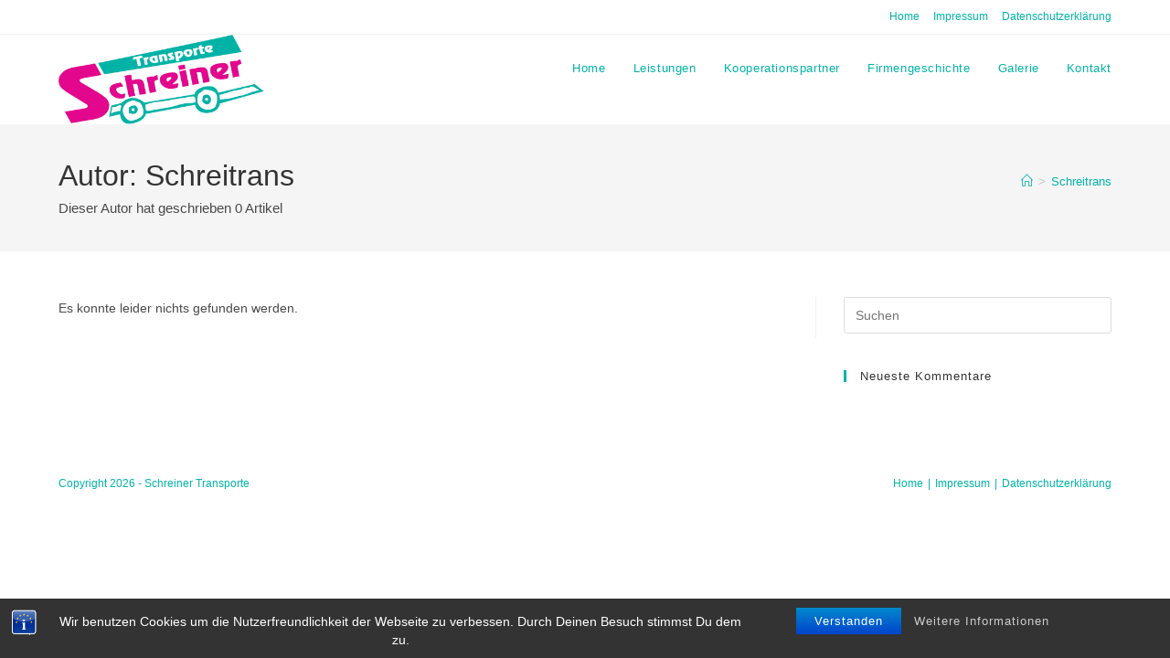

--- FILE ---
content_type: text/html; charset=UTF-8
request_url: https://www.schreiner-transporte.net/author/schreitrans/
body_size: 14212
content:
<!DOCTYPE html>
<html class="html" lang="de">
<head>
	<meta charset="UTF-8">
	<link rel="profile" href="https://gmpg.org/xfn/11">

	<title>Schreitrans &#8211; Schreiner Transporte</title>
<meta name='robots' content='max-image-preview:large' />
<meta name="viewport" content="width=device-width, initial-scale=1"><link rel='dns-prefetch' href='//www.schreiner-transporte.net' />
<link rel="alternate" type="application/rss+xml" title="Schreiner Transporte &raquo; Feed" href="https://www.schreiner-transporte.net/feed/" />
<link rel="alternate" type="application/rss+xml" title="Schreiner Transporte &raquo; Kommentar-Feed" href="https://www.schreiner-transporte.net/comments/feed/" />
<link rel="alternate" type="application/rss+xml" title="Schreiner Transporte &raquo; Feed für Beiträge von Schreitrans" href="https://www.schreiner-transporte.net/author/schreitrans/feed/" />
<style id='wp-img-auto-sizes-contain-inline-css'>
img:is([sizes=auto i],[sizes^="auto," i]){contain-intrinsic-size:3000px 1500px}
/*# sourceURL=wp-img-auto-sizes-contain-inline-css */
</style>
<style id='wp-emoji-styles-inline-css'>

	img.wp-smiley, img.emoji {
		display: inline !important;
		border: none !important;
		box-shadow: none !important;
		height: 1em !important;
		width: 1em !important;
		margin: 0 0.07em !important;
		vertical-align: -0.1em !important;
		background: none !important;
		padding: 0 !important;
	}
/*# sourceURL=wp-emoji-styles-inline-css */
</style>
<link rel='stylesheet' id='wp-block-library-css' href='https://www.schreiner-transporte.net/wp-includes/css/dist/block-library/style.min.css?ver=6.9' media='all' />
<style id='wp-block-library-theme-inline-css'>
.wp-block-audio :where(figcaption){color:#555;font-size:13px;text-align:center}.is-dark-theme .wp-block-audio :where(figcaption){color:#ffffffa6}.wp-block-audio{margin:0 0 1em}.wp-block-code{border:1px solid #ccc;border-radius:4px;font-family:Menlo,Consolas,monaco,monospace;padding:.8em 1em}.wp-block-embed :where(figcaption){color:#555;font-size:13px;text-align:center}.is-dark-theme .wp-block-embed :where(figcaption){color:#ffffffa6}.wp-block-embed{margin:0 0 1em}.blocks-gallery-caption{color:#555;font-size:13px;text-align:center}.is-dark-theme .blocks-gallery-caption{color:#ffffffa6}:root :where(.wp-block-image figcaption){color:#555;font-size:13px;text-align:center}.is-dark-theme :root :where(.wp-block-image figcaption){color:#ffffffa6}.wp-block-image{margin:0 0 1em}.wp-block-pullquote{border-bottom:4px solid;border-top:4px solid;color:currentColor;margin-bottom:1.75em}.wp-block-pullquote :where(cite),.wp-block-pullquote :where(footer),.wp-block-pullquote__citation{color:currentColor;font-size:.8125em;font-style:normal;text-transform:uppercase}.wp-block-quote{border-left:.25em solid;margin:0 0 1.75em;padding-left:1em}.wp-block-quote cite,.wp-block-quote footer{color:currentColor;font-size:.8125em;font-style:normal;position:relative}.wp-block-quote:where(.has-text-align-right){border-left:none;border-right:.25em solid;padding-left:0;padding-right:1em}.wp-block-quote:where(.has-text-align-center){border:none;padding-left:0}.wp-block-quote.is-large,.wp-block-quote.is-style-large,.wp-block-quote:where(.is-style-plain){border:none}.wp-block-search .wp-block-search__label{font-weight:700}.wp-block-search__button{border:1px solid #ccc;padding:.375em .625em}:where(.wp-block-group.has-background){padding:1.25em 2.375em}.wp-block-separator.has-css-opacity{opacity:.4}.wp-block-separator{border:none;border-bottom:2px solid;margin-left:auto;margin-right:auto}.wp-block-separator.has-alpha-channel-opacity{opacity:1}.wp-block-separator:not(.is-style-wide):not(.is-style-dots){width:100px}.wp-block-separator.has-background:not(.is-style-dots){border-bottom:none;height:1px}.wp-block-separator.has-background:not(.is-style-wide):not(.is-style-dots){height:2px}.wp-block-table{margin:0 0 1em}.wp-block-table td,.wp-block-table th{word-break:normal}.wp-block-table :where(figcaption){color:#555;font-size:13px;text-align:center}.is-dark-theme .wp-block-table :where(figcaption){color:#ffffffa6}.wp-block-video :where(figcaption){color:#555;font-size:13px;text-align:center}.is-dark-theme .wp-block-video :where(figcaption){color:#ffffffa6}.wp-block-video{margin:0 0 1em}:root :where(.wp-block-template-part.has-background){margin-bottom:0;margin-top:0;padding:1.25em 2.375em}
/*# sourceURL=/wp-includes/css/dist/block-library/theme.min.css */
</style>
<style id='classic-theme-styles-inline-css'>
/*! This file is auto-generated */
.wp-block-button__link{color:#fff;background-color:#32373c;border-radius:9999px;box-shadow:none;text-decoration:none;padding:calc(.667em + 2px) calc(1.333em + 2px);font-size:1.125em}.wp-block-file__button{background:#32373c;color:#fff;text-decoration:none}
/*# sourceURL=/wp-includes/css/classic-themes.min.css */
</style>
<style id='global-styles-inline-css'>
:root{--wp--preset--aspect-ratio--square: 1;--wp--preset--aspect-ratio--4-3: 4/3;--wp--preset--aspect-ratio--3-4: 3/4;--wp--preset--aspect-ratio--3-2: 3/2;--wp--preset--aspect-ratio--2-3: 2/3;--wp--preset--aspect-ratio--16-9: 16/9;--wp--preset--aspect-ratio--9-16: 9/16;--wp--preset--color--black: #000000;--wp--preset--color--cyan-bluish-gray: #abb8c3;--wp--preset--color--white: #ffffff;--wp--preset--color--pale-pink: #f78da7;--wp--preset--color--vivid-red: #cf2e2e;--wp--preset--color--luminous-vivid-orange: #ff6900;--wp--preset--color--luminous-vivid-amber: #fcb900;--wp--preset--color--light-green-cyan: #7bdcb5;--wp--preset--color--vivid-green-cyan: #00d084;--wp--preset--color--pale-cyan-blue: #8ed1fc;--wp--preset--color--vivid-cyan-blue: #0693e3;--wp--preset--color--vivid-purple: #9b51e0;--wp--preset--gradient--vivid-cyan-blue-to-vivid-purple: linear-gradient(135deg,rgb(6,147,227) 0%,rgb(155,81,224) 100%);--wp--preset--gradient--light-green-cyan-to-vivid-green-cyan: linear-gradient(135deg,rgb(122,220,180) 0%,rgb(0,208,130) 100%);--wp--preset--gradient--luminous-vivid-amber-to-luminous-vivid-orange: linear-gradient(135deg,rgb(252,185,0) 0%,rgb(255,105,0) 100%);--wp--preset--gradient--luminous-vivid-orange-to-vivid-red: linear-gradient(135deg,rgb(255,105,0) 0%,rgb(207,46,46) 100%);--wp--preset--gradient--very-light-gray-to-cyan-bluish-gray: linear-gradient(135deg,rgb(238,238,238) 0%,rgb(169,184,195) 100%);--wp--preset--gradient--cool-to-warm-spectrum: linear-gradient(135deg,rgb(74,234,220) 0%,rgb(151,120,209) 20%,rgb(207,42,186) 40%,rgb(238,44,130) 60%,rgb(251,105,98) 80%,rgb(254,248,76) 100%);--wp--preset--gradient--blush-light-purple: linear-gradient(135deg,rgb(255,206,236) 0%,rgb(152,150,240) 100%);--wp--preset--gradient--blush-bordeaux: linear-gradient(135deg,rgb(254,205,165) 0%,rgb(254,45,45) 50%,rgb(107,0,62) 100%);--wp--preset--gradient--luminous-dusk: linear-gradient(135deg,rgb(255,203,112) 0%,rgb(199,81,192) 50%,rgb(65,88,208) 100%);--wp--preset--gradient--pale-ocean: linear-gradient(135deg,rgb(255,245,203) 0%,rgb(182,227,212) 50%,rgb(51,167,181) 100%);--wp--preset--gradient--electric-grass: linear-gradient(135deg,rgb(202,248,128) 0%,rgb(113,206,126) 100%);--wp--preset--gradient--midnight: linear-gradient(135deg,rgb(2,3,129) 0%,rgb(40,116,252) 100%);--wp--preset--font-size--small: 13px;--wp--preset--font-size--medium: 20px;--wp--preset--font-size--large: 36px;--wp--preset--font-size--x-large: 42px;--wp--preset--spacing--20: 0.44rem;--wp--preset--spacing--30: 0.67rem;--wp--preset--spacing--40: 1rem;--wp--preset--spacing--50: 1.5rem;--wp--preset--spacing--60: 2.25rem;--wp--preset--spacing--70: 3.38rem;--wp--preset--spacing--80: 5.06rem;--wp--preset--shadow--natural: 6px 6px 9px rgba(0, 0, 0, 0.2);--wp--preset--shadow--deep: 12px 12px 50px rgba(0, 0, 0, 0.4);--wp--preset--shadow--sharp: 6px 6px 0px rgba(0, 0, 0, 0.2);--wp--preset--shadow--outlined: 6px 6px 0px -3px rgb(255, 255, 255), 6px 6px rgb(0, 0, 0);--wp--preset--shadow--crisp: 6px 6px 0px rgb(0, 0, 0);}:where(.is-layout-flex){gap: 0.5em;}:where(.is-layout-grid){gap: 0.5em;}body .is-layout-flex{display: flex;}.is-layout-flex{flex-wrap: wrap;align-items: center;}.is-layout-flex > :is(*, div){margin: 0;}body .is-layout-grid{display: grid;}.is-layout-grid > :is(*, div){margin: 0;}:where(.wp-block-columns.is-layout-flex){gap: 2em;}:where(.wp-block-columns.is-layout-grid){gap: 2em;}:where(.wp-block-post-template.is-layout-flex){gap: 1.25em;}:where(.wp-block-post-template.is-layout-grid){gap: 1.25em;}.has-black-color{color: var(--wp--preset--color--black) !important;}.has-cyan-bluish-gray-color{color: var(--wp--preset--color--cyan-bluish-gray) !important;}.has-white-color{color: var(--wp--preset--color--white) !important;}.has-pale-pink-color{color: var(--wp--preset--color--pale-pink) !important;}.has-vivid-red-color{color: var(--wp--preset--color--vivid-red) !important;}.has-luminous-vivid-orange-color{color: var(--wp--preset--color--luminous-vivid-orange) !important;}.has-luminous-vivid-amber-color{color: var(--wp--preset--color--luminous-vivid-amber) !important;}.has-light-green-cyan-color{color: var(--wp--preset--color--light-green-cyan) !important;}.has-vivid-green-cyan-color{color: var(--wp--preset--color--vivid-green-cyan) !important;}.has-pale-cyan-blue-color{color: var(--wp--preset--color--pale-cyan-blue) !important;}.has-vivid-cyan-blue-color{color: var(--wp--preset--color--vivid-cyan-blue) !important;}.has-vivid-purple-color{color: var(--wp--preset--color--vivid-purple) !important;}.has-black-background-color{background-color: var(--wp--preset--color--black) !important;}.has-cyan-bluish-gray-background-color{background-color: var(--wp--preset--color--cyan-bluish-gray) !important;}.has-white-background-color{background-color: var(--wp--preset--color--white) !important;}.has-pale-pink-background-color{background-color: var(--wp--preset--color--pale-pink) !important;}.has-vivid-red-background-color{background-color: var(--wp--preset--color--vivid-red) !important;}.has-luminous-vivid-orange-background-color{background-color: var(--wp--preset--color--luminous-vivid-orange) !important;}.has-luminous-vivid-amber-background-color{background-color: var(--wp--preset--color--luminous-vivid-amber) !important;}.has-light-green-cyan-background-color{background-color: var(--wp--preset--color--light-green-cyan) !important;}.has-vivid-green-cyan-background-color{background-color: var(--wp--preset--color--vivid-green-cyan) !important;}.has-pale-cyan-blue-background-color{background-color: var(--wp--preset--color--pale-cyan-blue) !important;}.has-vivid-cyan-blue-background-color{background-color: var(--wp--preset--color--vivid-cyan-blue) !important;}.has-vivid-purple-background-color{background-color: var(--wp--preset--color--vivid-purple) !important;}.has-black-border-color{border-color: var(--wp--preset--color--black) !important;}.has-cyan-bluish-gray-border-color{border-color: var(--wp--preset--color--cyan-bluish-gray) !important;}.has-white-border-color{border-color: var(--wp--preset--color--white) !important;}.has-pale-pink-border-color{border-color: var(--wp--preset--color--pale-pink) !important;}.has-vivid-red-border-color{border-color: var(--wp--preset--color--vivid-red) !important;}.has-luminous-vivid-orange-border-color{border-color: var(--wp--preset--color--luminous-vivid-orange) !important;}.has-luminous-vivid-amber-border-color{border-color: var(--wp--preset--color--luminous-vivid-amber) !important;}.has-light-green-cyan-border-color{border-color: var(--wp--preset--color--light-green-cyan) !important;}.has-vivid-green-cyan-border-color{border-color: var(--wp--preset--color--vivid-green-cyan) !important;}.has-pale-cyan-blue-border-color{border-color: var(--wp--preset--color--pale-cyan-blue) !important;}.has-vivid-cyan-blue-border-color{border-color: var(--wp--preset--color--vivid-cyan-blue) !important;}.has-vivid-purple-border-color{border-color: var(--wp--preset--color--vivid-purple) !important;}.has-vivid-cyan-blue-to-vivid-purple-gradient-background{background: var(--wp--preset--gradient--vivid-cyan-blue-to-vivid-purple) !important;}.has-light-green-cyan-to-vivid-green-cyan-gradient-background{background: var(--wp--preset--gradient--light-green-cyan-to-vivid-green-cyan) !important;}.has-luminous-vivid-amber-to-luminous-vivid-orange-gradient-background{background: var(--wp--preset--gradient--luminous-vivid-amber-to-luminous-vivid-orange) !important;}.has-luminous-vivid-orange-to-vivid-red-gradient-background{background: var(--wp--preset--gradient--luminous-vivid-orange-to-vivid-red) !important;}.has-very-light-gray-to-cyan-bluish-gray-gradient-background{background: var(--wp--preset--gradient--very-light-gray-to-cyan-bluish-gray) !important;}.has-cool-to-warm-spectrum-gradient-background{background: var(--wp--preset--gradient--cool-to-warm-spectrum) !important;}.has-blush-light-purple-gradient-background{background: var(--wp--preset--gradient--blush-light-purple) !important;}.has-blush-bordeaux-gradient-background{background: var(--wp--preset--gradient--blush-bordeaux) !important;}.has-luminous-dusk-gradient-background{background: var(--wp--preset--gradient--luminous-dusk) !important;}.has-pale-ocean-gradient-background{background: var(--wp--preset--gradient--pale-ocean) !important;}.has-electric-grass-gradient-background{background: var(--wp--preset--gradient--electric-grass) !important;}.has-midnight-gradient-background{background: var(--wp--preset--gradient--midnight) !important;}.has-small-font-size{font-size: var(--wp--preset--font-size--small) !important;}.has-medium-font-size{font-size: var(--wp--preset--font-size--medium) !important;}.has-large-font-size{font-size: var(--wp--preset--font-size--large) !important;}.has-x-large-font-size{font-size: var(--wp--preset--font-size--x-large) !important;}
:where(.wp-block-post-template.is-layout-flex){gap: 1.25em;}:where(.wp-block-post-template.is-layout-grid){gap: 1.25em;}
:where(.wp-block-term-template.is-layout-flex){gap: 1.25em;}:where(.wp-block-term-template.is-layout-grid){gap: 1.25em;}
:where(.wp-block-columns.is-layout-flex){gap: 2em;}:where(.wp-block-columns.is-layout-grid){gap: 2em;}
:root :where(.wp-block-pullquote){font-size: 1.5em;line-height: 1.6;}
/*# sourceURL=global-styles-inline-css */
</style>
<link rel='stylesheet' id='bst-styles-css' href='https://www.schreiner-transporte.net/wp-content/plugins/bst-dsgvo-cookie/includes/css/style.css?ver=6.9' media='all' />
<link rel='stylesheet' id='bst-alert1-css-css' href='https://www.schreiner-transporte.net/wp-content/plugins/bst-dsgvo-cookie/includes/css/bst-mesage.css?ver=6.9' media='all' />
<link rel='stylesheet' id='bst-alert2-css-css' href='https://www.schreiner-transporte.net/wp-content/plugins/bst-dsgvo-cookie/includes/css/bst-mesage-flat-theme.css?ver=6.9' media='all' />
<link rel='stylesheet' id='font-awesome-css' href='https://www.schreiner-transporte.net/wp-content/themes/oceanwp/assets/fonts/fontawesome/css/all.min.css?ver=6.7.2' media='all' />
<link rel='stylesheet' id='simple-line-icons-css' href='https://www.schreiner-transporte.net/wp-content/themes/oceanwp/assets/css/third/simple-line-icons.min.css?ver=2.4.0' media='all' />
<link rel='stylesheet' id='oceanwp-style-css' href='https://www.schreiner-transporte.net/wp-content/themes/oceanwp/assets/css/style.min.css?ver=4.1.4' media='all' />
<link rel='stylesheet' id='oe-widgets-style-css' href='https://www.schreiner-transporte.net/wp-content/plugins/ocean-extra/assets/css/widgets.css?ver=6.9' media='all' />
<script src="https://www.schreiner-transporte.net/wp-includes/js/jquery/jquery.min.js?ver=3.7.1" id="jquery-core-js"></script>
<script src="https://www.schreiner-transporte.net/wp-includes/js/jquery/jquery-migrate.min.js?ver=3.4.1" id="jquery-migrate-js"></script>
<link rel="https://api.w.org/" href="https://www.schreiner-transporte.net/wp-json/" /><link rel="alternate" title="JSON" type="application/json" href="https://www.schreiner-transporte.net/wp-json/wp/v2/users/1" /><link rel="EditURI" type="application/rsd+xml" title="RSD" href="https://www.schreiner-transporte.net/xmlrpc.php?rsd" />
<meta name="generator" content="WordPress 6.9" />
<meta name="Description" content="Ihr zuverlässiger Partner im Rhein-Main-Gebiet für Baggerarbeiten, Tiefladertransporte und Baustoffhandel!" />
<meta name="Keywords" content="Rhein-Main-Gebiet, Baustelle, Baustellenfuhrunternehmen, Tieflader, Rheingau, Rheinhessen, Bagger, Radlader, Entsorgung, Rhein, Main, Erdarbeiten, Lieferung, Baustellen, Logistik" /><meta name="generator" content="Elementor 3.34.2; features: additional_custom_breakpoints; settings: css_print_method-external, google_font-enabled, font_display-auto">
<style>.recentcomments a{display:inline !important;padding:0 !important;margin:0 !important;}</style>			<style>
				.e-con.e-parent:nth-of-type(n+4):not(.e-lazyloaded):not(.e-no-lazyload),
				.e-con.e-parent:nth-of-type(n+4):not(.e-lazyloaded):not(.e-no-lazyload) * {
					background-image: none !important;
				}
				@media screen and (max-height: 1024px) {
					.e-con.e-parent:nth-of-type(n+3):not(.e-lazyloaded):not(.e-no-lazyload),
					.e-con.e-parent:nth-of-type(n+3):not(.e-lazyloaded):not(.e-no-lazyload) * {
						background-image: none !important;
					}
				}
				@media screen and (max-height: 640px) {
					.e-con.e-parent:nth-of-type(n+2):not(.e-lazyloaded):not(.e-no-lazyload),
					.e-con.e-parent:nth-of-type(n+2):not(.e-lazyloaded):not(.e-no-lazyload) * {
						background-image: none !important;
					}
				}
			</style>
			<link rel="icon" href="https://www.schreiner-transporte.net/wp-content/uploads/2021/01/cropped-favicon-32x32.jpg" sizes="32x32" />
<link rel="icon" href="https://www.schreiner-transporte.net/wp-content/uploads/2021/01/cropped-favicon-192x192.jpg" sizes="192x192" />
<link rel="apple-touch-icon" href="https://www.schreiner-transporte.net/wp-content/uploads/2021/01/cropped-favicon-180x180.jpg" />
<meta name="msapplication-TileImage" content="https://www.schreiner-transporte.net/wp-content/uploads/2021/01/cropped-favicon-270x270.jpg" />
<!-- OceanWP CSS -->
<style type="text/css">
/* Colors */a:hover,a.light:hover,.theme-heading .text::before,.theme-heading .text::after,#top-bar-content >a:hover,#top-bar-social li.oceanwp-email a:hover,#site-navigation-wrap .dropdown-menu >li >a:hover,#site-header.medium-header #medium-searchform button:hover,.oceanwp-mobile-menu-icon a:hover,.blog-entry.post .blog-entry-header .entry-title a:hover,.blog-entry.post .blog-entry-readmore a:hover,.blog-entry.thumbnail-entry .blog-entry-category a,ul.meta li a:hover,.dropcap,.single nav.post-navigation .nav-links .title,body .related-post-title a:hover,body #wp-calendar caption,body .contact-info-widget.default i,body .contact-info-widget.big-icons i,body .custom-links-widget .oceanwp-custom-links li a:hover,body .custom-links-widget .oceanwp-custom-links li a:hover:before,body .posts-thumbnails-widget li a:hover,body .social-widget li.oceanwp-email a:hover,.comment-author .comment-meta .comment-reply-link,#respond #cancel-comment-reply-link:hover,#footer-widgets .footer-box a:hover,#footer-bottom a:hover,#footer-bottom #footer-bottom-menu a:hover,.sidr a:hover,.sidr-class-dropdown-toggle:hover,.sidr-class-menu-item-has-children.active >a,.sidr-class-menu-item-has-children.active >a >.sidr-class-dropdown-toggle,input[type=checkbox]:checked:before{color:#01b3a7}.single nav.post-navigation .nav-links .title .owp-icon use,.blog-entry.post .blog-entry-readmore a:hover .owp-icon use,body .contact-info-widget.default .owp-icon use,body .contact-info-widget.big-icons .owp-icon use{stroke:#01b3a7}input[type="button"],input[type="reset"],input[type="submit"],button[type="submit"],.button,#site-navigation-wrap .dropdown-menu >li.btn >a >span,.thumbnail:hover i,.thumbnail:hover .link-post-svg-icon,.post-quote-content,.omw-modal .omw-close-modal,body .contact-info-widget.big-icons li:hover i,body .contact-info-widget.big-icons li:hover .owp-icon,body div.wpforms-container-full .wpforms-form input[type=submit],body div.wpforms-container-full .wpforms-form button[type=submit],body div.wpforms-container-full .wpforms-form .wpforms-page-button,.woocommerce-cart .wp-element-button,.woocommerce-checkout .wp-element-button,.wp-block-button__link{background-color:#01b3a7}.widget-title{border-color:#01b3a7}blockquote{border-color:#01b3a7}.wp-block-quote{border-color:#01b3a7}#searchform-dropdown{border-color:#01b3a7}.dropdown-menu .sub-menu{border-color:#01b3a7}.blog-entry.large-entry .blog-entry-readmore a:hover{border-color:#01b3a7}.oceanwp-newsletter-form-wrap input[type="email"]:focus{border-color:#01b3a7}.social-widget li.oceanwp-email a:hover{border-color:#01b3a7}#respond #cancel-comment-reply-link:hover{border-color:#01b3a7}body .contact-info-widget.big-icons li:hover i{border-color:#01b3a7}body .contact-info-widget.big-icons li:hover .owp-icon{border-color:#01b3a7}#footer-widgets .oceanwp-newsletter-form-wrap input[type="email"]:focus{border-color:#01b3a7}input[type="button"]:hover,input[type="reset"]:hover,input[type="submit"]:hover,button[type="submit"]:hover,input[type="button"]:focus,input[type="reset"]:focus,input[type="submit"]:focus,button[type="submit"]:focus,.button:hover,.button:focus,#site-navigation-wrap .dropdown-menu >li.btn >a:hover >span,.post-quote-author,.omw-modal .omw-close-modal:hover,body div.wpforms-container-full .wpforms-form input[type=submit]:hover,body div.wpforms-container-full .wpforms-form button[type=submit]:hover,body div.wpforms-container-full .wpforms-form .wpforms-page-button:hover,.woocommerce-cart .wp-element-button:hover,.woocommerce-checkout .wp-element-button:hover,.wp-block-button__link:hover{background-color:#cc0099}a{color:#01b3a7}a .owp-icon use{stroke:#01b3a7}a:hover{color:#cc0099}a:hover .owp-icon use{stroke:#cc0099}body .theme-button,body input[type="submit"],body button[type="submit"],body button,body .button,body div.wpforms-container-full .wpforms-form input[type=submit],body div.wpforms-container-full .wpforms-form button[type=submit],body div.wpforms-container-full .wpforms-form .wpforms-page-button,.woocommerce-cart .wp-element-button,.woocommerce-checkout .wp-element-button,.wp-block-button__link{border-color:#ffffff}body .theme-button:hover,body input[type="submit"]:hover,body button[type="submit"]:hover,body button:hover,body .button:hover,body div.wpforms-container-full .wpforms-form input[type=submit]:hover,body div.wpforms-container-full .wpforms-form input[type=submit]:active,body div.wpforms-container-full .wpforms-form button[type=submit]:hover,body div.wpforms-container-full .wpforms-form button[type=submit]:active,body div.wpforms-container-full .wpforms-form .wpforms-page-button:hover,body div.wpforms-container-full .wpforms-form .wpforms-page-button:active,.woocommerce-cart .wp-element-button:hover,.woocommerce-checkout .wp-element-button:hover,.wp-block-button__link:hover{border-color:#ffffff}/* OceanWP Style Settings CSS */.theme-button,input[type="submit"],button[type="submit"],button,.button,body div.wpforms-container-full .wpforms-form input[type=submit],body div.wpforms-container-full .wpforms-form button[type=submit],body div.wpforms-container-full .wpforms-form .wpforms-page-button{border-style:solid}.theme-button,input[type="submit"],button[type="submit"],button,.button,body div.wpforms-container-full .wpforms-form input[type=submit],body div.wpforms-container-full .wpforms-form button[type=submit],body div.wpforms-container-full .wpforms-form .wpforms-page-button{border-width:1px}form input[type="text"],form input[type="password"],form input[type="email"],form input[type="url"],form input[type="date"],form input[type="month"],form input[type="time"],form input[type="datetime"],form input[type="datetime-local"],form input[type="week"],form input[type="number"],form input[type="search"],form input[type="tel"],form input[type="color"],form select,form textarea,.woocommerce .woocommerce-checkout .select2-container--default .select2-selection--single{border-style:solid}body div.wpforms-container-full .wpforms-form input[type=date],body div.wpforms-container-full .wpforms-form input[type=datetime],body div.wpforms-container-full .wpforms-form input[type=datetime-local],body div.wpforms-container-full .wpforms-form input[type=email],body div.wpforms-container-full .wpforms-form input[type=month],body div.wpforms-container-full .wpforms-form input[type=number],body div.wpforms-container-full .wpforms-form input[type=password],body div.wpforms-container-full .wpforms-form input[type=range],body div.wpforms-container-full .wpforms-form input[type=search],body div.wpforms-container-full .wpforms-form input[type=tel],body div.wpforms-container-full .wpforms-form input[type=text],body div.wpforms-container-full .wpforms-form input[type=time],body div.wpforms-container-full .wpforms-form input[type=url],body div.wpforms-container-full .wpforms-form input[type=week],body div.wpforms-container-full .wpforms-form select,body div.wpforms-container-full .wpforms-form textarea{border-style:solid}form input[type="text"],form input[type="password"],form input[type="email"],form input[type="url"],form input[type="date"],form input[type="month"],form input[type="time"],form input[type="datetime"],form input[type="datetime-local"],form input[type="week"],form input[type="number"],form input[type="search"],form input[type="tel"],form input[type="color"],form select,form textarea{border-radius:3px}body div.wpforms-container-full .wpforms-form input[type=date],body div.wpforms-container-full .wpforms-form input[type=datetime],body div.wpforms-container-full .wpforms-form input[type=datetime-local],body div.wpforms-container-full .wpforms-form input[type=email],body div.wpforms-container-full .wpforms-form input[type=month],body div.wpforms-container-full .wpforms-form input[type=number],body div.wpforms-container-full .wpforms-form input[type=password],body div.wpforms-container-full .wpforms-form input[type=range],body div.wpforms-container-full .wpforms-form input[type=search],body div.wpforms-container-full .wpforms-form input[type=tel],body div.wpforms-container-full .wpforms-form input[type=text],body div.wpforms-container-full .wpforms-form input[type=time],body div.wpforms-container-full .wpforms-form input[type=url],body div.wpforms-container-full .wpforms-form input[type=week],body div.wpforms-container-full .wpforms-form select,body div.wpforms-container-full .wpforms-form textarea{border-radius:3px}/* Header */#site-header.has-header-media .overlay-header-media{background-color:rgba(0,0,0,0.5)}#site-logo #site-logo-inner a img,#site-header.center-header #site-navigation-wrap .middle-site-logo a img{max-width:225px}#site-navigation-wrap .dropdown-menu >li >a,.oceanwp-mobile-menu-icon a,#searchform-header-replace-close{color:#01b3a7}#site-navigation-wrap .dropdown-menu >li >a .owp-icon use,.oceanwp-mobile-menu-icon a .owp-icon use,#searchform-header-replace-close .owp-icon use{stroke:#01b3a7}#site-navigation-wrap .dropdown-menu >li >a:hover,.oceanwp-mobile-menu-icon a:hover,#searchform-header-replace-close:hover{color:#cc0099}#site-navigation-wrap .dropdown-menu >li >a:hover .owp-icon use,.oceanwp-mobile-menu-icon a:hover .owp-icon use,#searchform-header-replace-close:hover .owp-icon use{stroke:#cc0099}#site-navigation-wrap .dropdown-menu >.current-menu-item >a,#site-navigation-wrap .dropdown-menu >.current-menu-ancestor >a,#site-navigation-wrap .dropdown-menu >.current-menu-item >a:hover,#site-navigation-wrap .dropdown-menu >.current-menu-ancestor >a:hover{color:#01b3a7}.dropdown-menu .sub-menu,#searchform-dropdown,.current-shop-items-dropdown{border-color:#cc0099}.dropdown-menu ul li a.menu-link{color:#01b3a7}.dropdown-menu ul li a.menu-link .owp-icon use{stroke:#01b3a7}.dropdown-menu ul li a.menu-link:hover{color:#cc0099}.dropdown-menu ul li a.menu-link:hover .owp-icon use{stroke:#cc0099}body .sidr a,body .sidr-class-dropdown-toggle,#mobile-dropdown ul li a,#mobile-dropdown ul li a .dropdown-toggle,#mobile-fullscreen ul li a,#mobile-fullscreen .oceanwp-social-menu.simple-social ul li a{color:#01b3a7}#mobile-fullscreen a.close .close-icon-inner,#mobile-fullscreen a.close .close-icon-inner::after{background-color:#01b3a7}body .sidr a:hover,body .sidr-class-dropdown-toggle:hover,body .sidr-class-dropdown-toggle .fa,body .sidr-class-menu-item-has-children.active >a,body .sidr-class-menu-item-has-children.active >a >.sidr-class-dropdown-toggle,#mobile-dropdown ul li a:hover,#mobile-dropdown ul li a .dropdown-toggle:hover,#mobile-dropdown .menu-item-has-children.active >a,#mobile-dropdown .menu-item-has-children.active >a >.dropdown-toggle,#mobile-fullscreen ul li a:hover,#mobile-fullscreen .oceanwp-social-menu.simple-social ul li a:hover{color:#cc0099}#mobile-fullscreen a.close:hover .close-icon-inner,#mobile-fullscreen a.close:hover .close-icon-inner::after{background-color:#cc0099}body .sidr-class-mobile-searchform input,body .sidr-class-mobile-searchform input:focus,#mobile-dropdown #mobile-menu-search form input,#mobile-fullscreen #mobile-search input,#mobile-fullscreen #mobile-search .search-text{color:#01b3a7}/* Blog CSS */.ocean-single-post-header ul.meta-item li a:hover{color:#333333}/* Footer Copyright */#footer-bottom{background-color:#ffffff}#footer-bottom,#footer-bottom p{color:#01b3a7}#footer-bottom a,#footer-bottom #footer-bottom-menu a{color:#01b3a7}#footer-bottom a:hover,#footer-bottom #footer-bottom-menu a:hover{color:#cc0099}/* Typography */body{font-size:14px;line-height:1.8}h1,h2,h3,h4,h5,h6,.theme-heading,.widget-title,.oceanwp-widget-recent-posts-title,.comment-reply-title,.entry-title,.sidebar-box .widget-title{line-height:1.4}h1{font-size:23px;line-height:1.4}h2{font-size:20px;line-height:1.4}h3{font-size:18px;line-height:1.4}h4{font-size:17px;line-height:1.4}h5{font-size:14px;line-height:1.4}h6{font-size:15px;line-height:1.4}.page-header .page-header-title,.page-header.background-image-page-header .page-header-title{font-size:32px;line-height:1.4}.page-header .page-subheading{font-size:15px;line-height:1.8}.site-breadcrumbs,.site-breadcrumbs a{font-size:13px;line-height:1.4}#top-bar-content,#top-bar-social-alt{font-size:12px;line-height:1.8}#site-logo a.site-logo-text{font-size:24px;line-height:1.8}.dropdown-menu ul li a.menu-link,#site-header.full_screen-header .fs-dropdown-menu ul.sub-menu li a{font-size:12px;line-height:1.2;letter-spacing:.6px}.sidr-class-dropdown-menu li a,a.sidr-class-toggle-sidr-close,#mobile-dropdown ul li a,body #mobile-fullscreen ul li a{font-size:15px;line-height:1.8}.blog-entry.post .blog-entry-header .entry-title a{font-size:24px;line-height:1.4}.ocean-single-post-header .single-post-title{font-size:34px;line-height:1.4;letter-spacing:.6px}.ocean-single-post-header ul.meta-item li,.ocean-single-post-header ul.meta-item li a{font-size:13px;line-height:1.4;letter-spacing:.6px}.ocean-single-post-header .post-author-name,.ocean-single-post-header .post-author-name a{font-size:14px;line-height:1.4;letter-spacing:.6px}.ocean-single-post-header .post-author-description{font-size:12px;line-height:1.4;letter-spacing:.6px}.single-post .entry-title{line-height:1.4;letter-spacing:.6px}.single-post ul.meta li,.single-post ul.meta li a{font-size:14px;line-height:1.4;letter-spacing:.6px}.sidebar-box .widget-title,.sidebar-box.widget_block .wp-block-heading{font-size:13px;line-height:1;letter-spacing:1px}#footer-widgets .footer-box .widget-title{font-size:13px;line-height:1;letter-spacing:1px}#footer-bottom #copyright{font-size:12px;line-height:1}#footer-bottom #footer-bottom-menu{font-size:12px;line-height:1}.woocommerce-store-notice.demo_store{line-height:2;letter-spacing:1.5px}.demo_store .woocommerce-store-notice__dismiss-link{line-height:2;letter-spacing:1.5px}.woocommerce ul.products li.product li.title h2,.woocommerce ul.products li.product li.title a{font-size:14px;line-height:1.5}.woocommerce ul.products li.product li.category,.woocommerce ul.products li.product li.category a{font-size:12px;line-height:1}.woocommerce ul.products li.product .price{font-size:18px;line-height:1}.woocommerce ul.products li.product .button,.woocommerce ul.products li.product .product-inner .added_to_cart{font-size:12px;line-height:1.5;letter-spacing:1px}.woocommerce ul.products li.owp-woo-cond-notice span,.woocommerce ul.products li.owp-woo-cond-notice a{font-size:16px;line-height:1;letter-spacing:1px;font-weight:600;text-transform:capitalize}.woocommerce div.product .product_title{font-size:24px;line-height:1.4;letter-spacing:.6px}.woocommerce div.product p.price{font-size:36px;line-height:1}.woocommerce .owp-btn-normal .summary form button.button,.woocommerce .owp-btn-big .summary form button.button,.woocommerce .owp-btn-very-big .summary form button.button{font-size:12px;line-height:1.5;letter-spacing:1px;text-transform:uppercase}.woocommerce div.owp-woo-single-cond-notice span,.woocommerce div.owp-woo-single-cond-notice a{font-size:18px;line-height:2;letter-spacing:1.5px;font-weight:600;text-transform:capitalize}.ocean-preloader--active .preloader-after-content{font-size:20px;line-height:1.8;letter-spacing:.6px}
</style></head>

<body class="archive author author-schreitrans author-1 wp-custom-logo wp-embed-responsive wp-theme-oceanwp oceanwp-theme dropdown-mobile no-header-border default-breakpoint has-sidebar content-right-sidebar has-topbar has-breadcrumbs elementor-default elementor-kit-10" itemscope="itemscope" itemtype="https://schema.org/WebPage">

	
	
	<div id="outer-wrap" class="site clr">

		<a class="skip-link screen-reader-text" href="#main">Zum Inhalt springen</a>

		
		<div id="wrap" class="clr">

			

<div id="top-bar-wrap" class="clr">

	<div id="top-bar" class="clr container has-no-content">

		
		<div id="top-bar-inner" class="clr">

			
	<div id="top-bar-content" class="clr top-bar-right">

		
<div id="top-bar-nav" class="navigation clr">

	<ul id="menu-oben" class="top-bar-menu dropdown-menu sf-menu"><li id="menu-item-330" class="menu-item menu-item-type-post_type menu-item-object-page menu-item-home menu-item-330"><a href="https://www.schreiner-transporte.net/" class="menu-link">Home</a></li><li id="menu-item-332" class="menu-item menu-item-type-post_type menu-item-object-page menu-item-332"><a href="https://www.schreiner-transporte.net/impressum/" class="menu-link">Impressum</a></li><li id="menu-item-331" class="menu-item menu-item-type-post_type menu-item-object-page menu-item-privacy-policy menu-item-331"><a href="https://www.schreiner-transporte.net/datenschutzerklaerung/" class="menu-link">Datenschutzerklärung</a></li></ul>
</div>

		
			
	</div><!-- #top-bar-content -->



		</div><!-- #top-bar-inner -->

		
	</div><!-- #top-bar -->

</div><!-- #top-bar-wrap -->


			
<header id="site-header" class="minimal-header clr" data-height="74" itemscope="itemscope" itemtype="https://schema.org/WPHeader" role="banner">

	
					
			<div id="site-header-inner" class="clr container">

				
				

<div id="site-logo" class="clr" itemscope itemtype="https://schema.org/Brand" >

	
	<div id="site-logo-inner" class="clr">

		<a href="https://www.schreiner-transporte.net/" class="custom-logo-link" rel="home"><img fetchpriority="high" width="1759" height="769" src="https://www.schreiner-transporte.net/wp-content/uploads/2021/01/Schreiner_Logo.jpg" class="custom-logo" alt="Schreiner Transporte" decoding="async" srcset="https://www.schreiner-transporte.net/wp-content/uploads/2021/01/Schreiner_Logo.jpg 1759w, https://www.schreiner-transporte.net/wp-content/uploads/2021/01/Schreiner_Logo-300x131.jpg 300w, https://www.schreiner-transporte.net/wp-content/uploads/2021/01/Schreiner_Logo-1024x448.jpg 1024w, https://www.schreiner-transporte.net/wp-content/uploads/2021/01/Schreiner_Logo-768x336.jpg 768w, https://www.schreiner-transporte.net/wp-content/uploads/2021/01/Schreiner_Logo-1536x672.jpg 1536w" sizes="(max-width: 1759px) 100vw, 1759px" /></a>
	</div><!-- #site-logo-inner -->

	
	
</div><!-- #site-logo -->

			<div id="site-navigation-wrap" class="clr">
			
			
			
			<nav id="site-navigation" class="navigation main-navigation clr" itemscope="itemscope" itemtype="https://schema.org/SiteNavigationElement" role="navigation" >

				<ul id="menu-header" class="main-menu dropdown-menu sf-menu"><li id="menu-item-336" class="menu-item menu-item-type-post_type menu-item-object-page menu-item-home menu-item-336"><a href="https://www.schreiner-transporte.net/" class="menu-link"><span class="text-wrap">Home</span></a></li><li id="menu-item-344" class="menu-item menu-item-type-custom menu-item-object-custom menu-item-home menu-item-344"><a href="https://www.schreiner-transporte.net/#leistungen" class="menu-link"><span class="text-wrap">Leistungen</span></a></li><li id="menu-item-340" class="menu-item menu-item-type-custom menu-item-object-custom menu-item-home menu-item-340"><a href="https://www.schreiner-transporte.net/#partner" class="menu-link"><span class="text-wrap">Kooperationspartner</span></a></li><li id="menu-item-338" class="menu-item menu-item-type-post_type menu-item-object-page menu-item-338"><a href="https://www.schreiner-transporte.net/werdegang/" class="menu-link"><span class="text-wrap">Firmengeschichte</span></a></li><li id="menu-item-337" class="menu-item menu-item-type-post_type menu-item-object-page menu-item-337"><a href="https://www.schreiner-transporte.net/galerie/" class="menu-link"><span class="text-wrap">Galerie</span></a></li><li id="menu-item-339" class="menu-item menu-item-type-custom menu-item-object-custom menu-item-home menu-item-339"><a href="https://www.schreiner-transporte.net/#kontakt" class="menu-link"><span class="text-wrap">Kontakt</span></a></li></ul>
			</nav><!-- #site-navigation -->

			
			
					</div><!-- #site-navigation-wrap -->
			
		
	
				
	
	<div class="oceanwp-mobile-menu-icon clr mobile-right">

		
		
		
		<a href="https://www.schreiner-transporte.net/#mobile-menu-toggle" class="mobile-menu"  aria-label="Mobiles Menü">
							<i class="fa fa-bars" aria-hidden="true"></i>
								<span class="oceanwp-text">Menü</span>
				<span class="oceanwp-close-text">Schließen</span>
						</a>

		
		
		
	</div><!-- #oceanwp-mobile-menu-navbar -->

	

			</div><!-- #site-header-inner -->

			
<div id="mobile-dropdown" class="clr" >

	<nav class="clr" itemscope="itemscope" itemtype="https://schema.org/SiteNavigationElement">

		<ul id="menu-header-1" class="menu"><li class="menu-item menu-item-type-post_type menu-item-object-page menu-item-home menu-item-336"><a href="https://www.schreiner-transporte.net/">Home</a></li>
<li class="menu-item menu-item-type-custom menu-item-object-custom menu-item-home menu-item-344"><a href="https://www.schreiner-transporte.net/#leistungen">Leistungen</a></li>
<li class="menu-item menu-item-type-custom menu-item-object-custom menu-item-home menu-item-340"><a href="https://www.schreiner-transporte.net/#partner">Kooperationspartner</a></li>
<li class="menu-item menu-item-type-post_type menu-item-object-page menu-item-338"><a href="https://www.schreiner-transporte.net/werdegang/">Firmengeschichte</a></li>
<li class="menu-item menu-item-type-post_type menu-item-object-page menu-item-337"><a href="https://www.schreiner-transporte.net/galerie/">Galerie</a></li>
<li class="menu-item menu-item-type-custom menu-item-object-custom menu-item-home menu-item-339"><a href="https://www.schreiner-transporte.net/#kontakt">Kontakt</a></li>
</ul><ul id="menu-oben-1" class="menu"><li class="menu-item menu-item-type-post_type menu-item-object-page menu-item-home menu-item-330"><a href="https://www.schreiner-transporte.net/">Home</a></li>
<li class="menu-item menu-item-type-post_type menu-item-object-page menu-item-332"><a href="https://www.schreiner-transporte.net/impressum/">Impressum</a></li>
<li class="menu-item menu-item-type-post_type menu-item-object-page menu-item-privacy-policy menu-item-331"><a rel="privacy-policy" href="https://www.schreiner-transporte.net/datenschutzerklaerung/">Datenschutzerklärung</a></li>
</ul>
<div id="mobile-menu-search" class="clr">
	<form aria-label="Diese Website durchsuchen" method="get" action="https://www.schreiner-transporte.net/" class="mobile-searchform">
		<input aria-label="Suchabfrage eingeben" value="" class="field" id="ocean-mobile-search-1" type="search" name="s" autocomplete="off" placeholder="Suchen" />
		<button aria-label="Suche abschicken" type="submit" class="searchform-submit">
			<i class=" icon-magnifier" aria-hidden="true" role="img"></i>		</button>
					</form>
</div><!-- .mobile-menu-search -->

	</nav>

</div>

			
			
		
		
</header><!-- #site-header -->


			
			<main id="main" class="site-main clr"  role="main">

				

<header class="page-header">

	
	<div class="container clr page-header-inner">

		
			<h1 class="page-header-title clr" itemprop="headline">Autor: <span>Schreitrans</span></h1>

			
	<div class="clr page-subheading">
		Dieser Autor hat geschrieben 0 Artikel	</div><!-- .page-subheading -->


		
		<nav role="navigation" aria-label="Brotkrümelnavigation" class="site-breadcrumbs clr position-"><ol class="trail-items" itemscope itemtype="http://schema.org/BreadcrumbList"><meta name="numberOfItems" content="2" /><meta name="itemListOrder" content="Ascending" /><li class="trail-item trail-begin" itemprop="itemListElement" itemscope itemtype="https://schema.org/ListItem"><a href="https://www.schreiner-transporte.net" rel="home" aria-label="Start" itemprop="item"><span itemprop="name"><i class=" icon-home" aria-hidden="true" role="img"></i><span class="breadcrumb-home has-icon">Start</span></span></a><span class="breadcrumb-sep">></span><meta itemprop="position" content="1" /></li><li class="trail-item trail-end" itemprop="itemListElement" itemscope itemtype="https://schema.org/ListItem"><span itemprop="name"><a href="https://www.schreiner-transporte.net/author/schreitrans/">Schreitrans</a></span><meta itemprop="position" content="2" /></li></ol></nav>
	</div><!-- .page-header-inner -->

	
	
</header><!-- .page-header -->


	
	<div id="content-wrap" class="container clr">

		
		<div id="primary" class="content-area clr">

			
			<div id="content" class="site-content clr">

				
				
						
<div class="page-content">

	
		<p>
			Es konnte leider nichts gefunden werden.		</p>

	
</div><!-- .page-content -->

					
				
			</div><!-- #content -->

			
		</div><!-- #primary -->

		

<aside id="right-sidebar" class="sidebar-container widget-area sidebar-primary" itemscope="itemscope" itemtype="https://schema.org/WPSideBar" role="complementary" aria-label="Primäre Seitenleiste">

	
	<div id="right-sidebar-inner" class="clr">

		<div id="search-2" class="sidebar-box widget_search clr">
<form aria-label="Diese Website durchsuchen" role="search" method="get" class="searchform" action="https://www.schreiner-transporte.net/">	
	<input aria-label="Suchabfrage eingeben" type="search" id="ocean-search-form-2" class="field" autocomplete="off" placeholder="Suchen" name="s">
		</form>
</div><div id="recent-comments-2" class="sidebar-box widget_recent_comments clr"><h4 class="widget-title">Neueste Kommentare</h4><ul id="recentcomments"></ul></div>
	</div><!-- #sidebar-inner -->

	
</aside><!-- #right-sidebar -->


	</div><!-- #content-wrap -->

	

	</main><!-- #main -->

	
	
	
		
<footer id="footer" class="site-footer" itemscope="itemscope" itemtype="https://schema.org/WPFooter" role="contentinfo">

	
	<div id="footer-inner" class="clr">

		

<div id="footer-bottom" class="clr">

	
	<div id="footer-bottom-inner" class="container clr">

		
			<div id="footer-bottom-menu" class="navigation clr">

				<div class="menu-footer-container"><ul id="menu-footer" class="menu"><li id="menu-item-333" class="menu-item menu-item-type-post_type menu-item-object-page menu-item-home menu-item-333"><a href="https://www.schreiner-transporte.net/">Home</a></li>
<li id="menu-item-335" class="menu-item menu-item-type-post_type menu-item-object-page menu-item-335"><a href="https://www.schreiner-transporte.net/impressum/">Impressum</a></li>
<li id="menu-item-334" class="menu-item menu-item-type-post_type menu-item-object-page menu-item-privacy-policy menu-item-334"><a rel="privacy-policy" href="https://www.schreiner-transporte.net/datenschutzerklaerung/">Datenschutzerklärung</a></li>
</ul></div>
			</div><!-- #footer-bottom-menu -->

			
		
			<div id="copyright" class="clr" role="contentinfo">
				Copyright 2026 - Schreiner Transporte			</div><!-- #copyright -->

			
	</div><!-- #footer-bottom-inner -->

	
</div><!-- #footer-bottom -->


	</div><!-- #footer-inner -->

	
</footer><!-- #footer -->

	
	
</div><!-- #wrap -->


</div><!-- #outer-wrap -->



<a aria-label="Zum Seitenanfang scrollen" href="#" id="scroll-top" class="scroll-top-right"><i class=" fa fa-angle-up" aria-hidden="true" role="img"></i></a>




<script type="speculationrules">
{"prefetch":[{"source":"document","where":{"and":[{"href_matches":"/*"},{"not":{"href_matches":["/wp-*.php","/wp-admin/*","/wp-content/uploads/*","/wp-content/*","/wp-content/plugins/*","/wp-content/themes/oceanwp/*","/*\\?(.+)"]}},{"not":{"selector_matches":"a[rel~=\"nofollow\"]"}},{"not":{"selector_matches":".no-prefetch, .no-prefetch a"}}]},"eagerness":"conservative"}]}
</script>
       
				<div id="BSTDSGVOCookiInfo" style="display:none">
			<div style="font-size:28px;margin-top:0px;margin-bottom:5px;padding-top:0px;">Hinweispflicht zu Cookies</div>
			<p style="font-size:14px;line-height:18px;margin-bottom:5px">Webseitenbetreiber müssen, um Ihre Webseiten DSGVO konform zu publizieren, ihre Besucher auf die Verwendung von Cookies hinweisen und darüber informieren, dass bei weiterem Besuch der Webseite von der Einwilligung des Nutzers 
in die Verwendung von Cookies ausgegangen wird.</p>
<P style="font-size:14px;font-weight:bold;line-height:18px;margin-bottom:20px">Der eingeblendete Hinweis Banner dient dieser Informationspflicht.</p>
<P style="font-size:14px;font-weight:normal;line-height:18px;margin-bottom:20px">Sie können das Setzen von Cookies in Ihren Browser Einstellungen allgemein oder für bestimmte Webseiten verhindern. 
Eine Anleitung zum Blockieren von Cookies finden Sie 
<a class="bst-popup-link" title="Cookies blockieren, deaktivieren und löschen" href="https://bst.software/aktuelles/cookies-blockieren-deaktivieren-und-loeschen-browser-einstellungen/" target="_blank" rel="nofollow">
hier.</a></p>

<div class="bst-copyright" style="font-size:12px;line-height:14px"><span class="bst-copyright-span1">
WordPress Plugin Entwicklung von </span><a class="bst-popup-link" title="Offizielle Pluginseite besuchen" href="https://bst.software/aktuelles/dsgvo-cookie-hinweis-bst-dsgvo-cookie-wordpress-plugin/" target="_blank" rel="nofollow">
<span class="bst-copyright-span2">BST Software</span></a> </div>
		</div>
		
 		<div class="bst-panel group bst-panel-fixed" style="background:#333333; border-bottom:0px solid #555555; font-family:'Arial';">
		<span class="bst-info" title="Erfahren Sie mehr zu diesem Cookie Hinweis [BST DSGVO Cookie]"></span>
		<script type="text/javascript">
			
			var bst_btn_bg1 = "#067cd1";
			var bst_btn_bg2 = "#CCCCCC";
			var bst_show_info = 1;

			jQuery( document ).ready(function() {
				jQuery('.bst-accept-btn').hover(
					function(){
						jQuery(this).css('background-color', '');
        				jQuery(this).css('background-color', bst_btn_bg2);
    				},
    				function(){
						jQuery(this).css('background-color', '');
        				jQuery(this).css('background-color',  bst_btn_bg1);
    				});
			});

			if (bst_show_info==1) {	
				bsti = document.querySelector('.bst-info');
				bsti.addEventListener('click', function (e) {       
					vex.dialog.alert({
    				unsafeMessage: jQuery('#BSTDSGVOCookiInfo').html(),
					showCloseButton: false,
    				escapeButtonCloses: true,
    				overlayClosesOnClick: true,
    				className: 'vex-theme-flat-attack'
    				})
    			});
			}

		</script>
			<div class="bst-wrapper group" style="width:90%; max-width:1280px; padding:10px 0;">
			    <div class="bst-msg" style="font-family:Arial; color:#FFFFFF;">Wir benutzen Cookies um die Nutzerfreundlichkeit der Webseite zu verbessen. Durch Deinen Besuch stimmst Du dem zu.</div>
                <div class="bst-links">						
													<button type="button" class="btn btn-primary btn-lg gradient bst-accept" onlick="#"><a href="#">Verstanden</a></button>
							
                    <a style="font-family:'Arial'; color:#CCCCCC;" href="/datenschutzerklaerung/" class="bst-info-btn" target="_self">Weitere Informationen</a>
                </div>
				<div class="float"></div>
            </div>
        </div>
	
				<script>
				const lazyloadRunObserver = () => {
					const lazyloadBackgrounds = document.querySelectorAll( `.e-con.e-parent:not(.e-lazyloaded)` );
					const lazyloadBackgroundObserver = new IntersectionObserver( ( entries ) => {
						entries.forEach( ( entry ) => {
							if ( entry.isIntersecting ) {
								let lazyloadBackground = entry.target;
								if( lazyloadBackground ) {
									lazyloadBackground.classList.add( 'e-lazyloaded' );
								}
								lazyloadBackgroundObserver.unobserve( entry.target );
							}
						});
					}, { rootMargin: '200px 0px 200px 0px' } );
					lazyloadBackgrounds.forEach( ( lazyloadBackground ) => {
						lazyloadBackgroundObserver.observe( lazyloadBackground );
					} );
				};
				const events = [
					'DOMContentLoaded',
					'elementor/lazyload/observe',
				];
				events.forEach( ( event ) => {
					document.addEventListener( event, lazyloadRunObserver );
				} );
			</script>
			<script src="https://www.schreiner-transporte.net/wp-content/plugins/bst-dsgvo-cookie/includes/js/scripts.js?ver=1.0" id="bst-scripts-js"></script>
<script src="https://www.schreiner-transporte.net/wp-content/plugins/bst-dsgvo-cookie/includes/js/bst-message.js?ver=1.0" id="bst-alert-script-js"></script>
<script src="https://www.schreiner-transporte.net/wp-includes/js/imagesloaded.min.js?ver=5.0.0" id="imagesloaded-js"></script>
<script id="oceanwp-main-js-extra">
var oceanwpLocalize = {"nonce":"dfc510609f","isRTL":"","menuSearchStyle":"disabled","mobileMenuSearchStyle":"disabled","sidrSource":null,"sidrDisplace":"1","sidrSide":"left","sidrDropdownTarget":"link","verticalHeaderTarget":"link","customScrollOffset":"0","customSelects":".woocommerce-ordering .orderby, #dropdown_product_cat, .widget_categories select, .widget_archive select, .single-product .variations_form .variations select","loadMoreLoadingText":"Wird geladen\u00a0\u2026","ajax_url":"https://www.schreiner-transporte.net/wp-admin/admin-ajax.php","oe_mc_wpnonce":"3ccee7b3cb"};
//# sourceURL=oceanwp-main-js-extra
</script>
<script src="https://www.schreiner-transporte.net/wp-content/themes/oceanwp/assets/js/theme.min.js?ver=4.1.4" id="oceanwp-main-js"></script>
<script src="https://www.schreiner-transporte.net/wp-content/themes/oceanwp/assets/js/drop-down-mobile-menu.min.js?ver=4.1.4" id="oceanwp-drop-down-mobile-menu-js"></script>
<script src="https://www.schreiner-transporte.net/wp-content/themes/oceanwp/assets/js/vendors/magnific-popup.min.js?ver=4.1.4" id="ow-magnific-popup-js"></script>
<script src="https://www.schreiner-transporte.net/wp-content/themes/oceanwp/assets/js/ow-lightbox.min.js?ver=4.1.4" id="oceanwp-lightbox-js"></script>
<script src="https://www.schreiner-transporte.net/wp-content/themes/oceanwp/assets/js/vendors/flickity.pkgd.min.js?ver=4.1.4" id="ow-flickity-js"></script>
<script src="https://www.schreiner-transporte.net/wp-content/themes/oceanwp/assets/js/ow-slider.min.js?ver=4.1.4" id="oceanwp-slider-js"></script>
<script src="https://www.schreiner-transporte.net/wp-content/themes/oceanwp/assets/js/scroll-effect.min.js?ver=4.1.4" id="oceanwp-scroll-effect-js"></script>
<script src="https://www.schreiner-transporte.net/wp-content/themes/oceanwp/assets/js/scroll-top.min.js?ver=4.1.4" id="oceanwp-scroll-top-js"></script>
<script src="https://www.schreiner-transporte.net/wp-content/themes/oceanwp/assets/js/select.min.js?ver=4.1.4" id="oceanwp-select-js"></script>
<script id="flickr-widget-script-js-extra">
var flickrWidgetParams = {"widgets":[]};
//# sourceURL=flickr-widget-script-js-extra
</script>
<script src="https://www.schreiner-transporte.net/wp-content/plugins/ocean-extra/includes/widgets/js/flickr.min.js?ver=6.9" id="flickr-widget-script-js"></script>
<script id="wp-emoji-settings" type="application/json">
{"baseUrl":"https://s.w.org/images/core/emoji/17.0.2/72x72/","ext":".png","svgUrl":"https://s.w.org/images/core/emoji/17.0.2/svg/","svgExt":".svg","source":{"concatemoji":"https://www.schreiner-transporte.net/wp-includes/js/wp-emoji-release.min.js?ver=6.9"}}
</script>
<script type="module">
/*! This file is auto-generated */
const a=JSON.parse(document.getElementById("wp-emoji-settings").textContent),o=(window._wpemojiSettings=a,"wpEmojiSettingsSupports"),s=["flag","emoji"];function i(e){try{var t={supportTests:e,timestamp:(new Date).valueOf()};sessionStorage.setItem(o,JSON.stringify(t))}catch(e){}}function c(e,t,n){e.clearRect(0,0,e.canvas.width,e.canvas.height),e.fillText(t,0,0);t=new Uint32Array(e.getImageData(0,0,e.canvas.width,e.canvas.height).data);e.clearRect(0,0,e.canvas.width,e.canvas.height),e.fillText(n,0,0);const a=new Uint32Array(e.getImageData(0,0,e.canvas.width,e.canvas.height).data);return t.every((e,t)=>e===a[t])}function p(e,t){e.clearRect(0,0,e.canvas.width,e.canvas.height),e.fillText(t,0,0);var n=e.getImageData(16,16,1,1);for(let e=0;e<n.data.length;e++)if(0!==n.data[e])return!1;return!0}function u(e,t,n,a){switch(t){case"flag":return n(e,"\ud83c\udff3\ufe0f\u200d\u26a7\ufe0f","\ud83c\udff3\ufe0f\u200b\u26a7\ufe0f")?!1:!n(e,"\ud83c\udde8\ud83c\uddf6","\ud83c\udde8\u200b\ud83c\uddf6")&&!n(e,"\ud83c\udff4\udb40\udc67\udb40\udc62\udb40\udc65\udb40\udc6e\udb40\udc67\udb40\udc7f","\ud83c\udff4\u200b\udb40\udc67\u200b\udb40\udc62\u200b\udb40\udc65\u200b\udb40\udc6e\u200b\udb40\udc67\u200b\udb40\udc7f");case"emoji":return!a(e,"\ud83e\u1fac8")}return!1}function f(e,t,n,a){let r;const o=(r="undefined"!=typeof WorkerGlobalScope&&self instanceof WorkerGlobalScope?new OffscreenCanvas(300,150):document.createElement("canvas")).getContext("2d",{willReadFrequently:!0}),s=(o.textBaseline="top",o.font="600 32px Arial",{});return e.forEach(e=>{s[e]=t(o,e,n,a)}),s}function r(e){var t=document.createElement("script");t.src=e,t.defer=!0,document.head.appendChild(t)}a.supports={everything:!0,everythingExceptFlag:!0},new Promise(t=>{let n=function(){try{var e=JSON.parse(sessionStorage.getItem(o));if("object"==typeof e&&"number"==typeof e.timestamp&&(new Date).valueOf()<e.timestamp+604800&&"object"==typeof e.supportTests)return e.supportTests}catch(e){}return null}();if(!n){if("undefined"!=typeof Worker&&"undefined"!=typeof OffscreenCanvas&&"undefined"!=typeof URL&&URL.createObjectURL&&"undefined"!=typeof Blob)try{var e="postMessage("+f.toString()+"("+[JSON.stringify(s),u.toString(),c.toString(),p.toString()].join(",")+"));",a=new Blob([e],{type:"text/javascript"});const r=new Worker(URL.createObjectURL(a),{name:"wpTestEmojiSupports"});return void(r.onmessage=e=>{i(n=e.data),r.terminate(),t(n)})}catch(e){}i(n=f(s,u,c,p))}t(n)}).then(e=>{for(const n in e)a.supports[n]=e[n],a.supports.everything=a.supports.everything&&a.supports[n],"flag"!==n&&(a.supports.everythingExceptFlag=a.supports.everythingExceptFlag&&a.supports[n]);var t;a.supports.everythingExceptFlag=a.supports.everythingExceptFlag&&!a.supports.flag,a.supports.everything||((t=a.source||{}).concatemoji?r(t.concatemoji):t.wpemoji&&t.twemoji&&(r(t.twemoji),r(t.wpemoji)))});
//# sourceURL=https://www.schreiner-transporte.net/wp-includes/js/wp-emoji-loader.min.js
</script>
</body>
</html>
